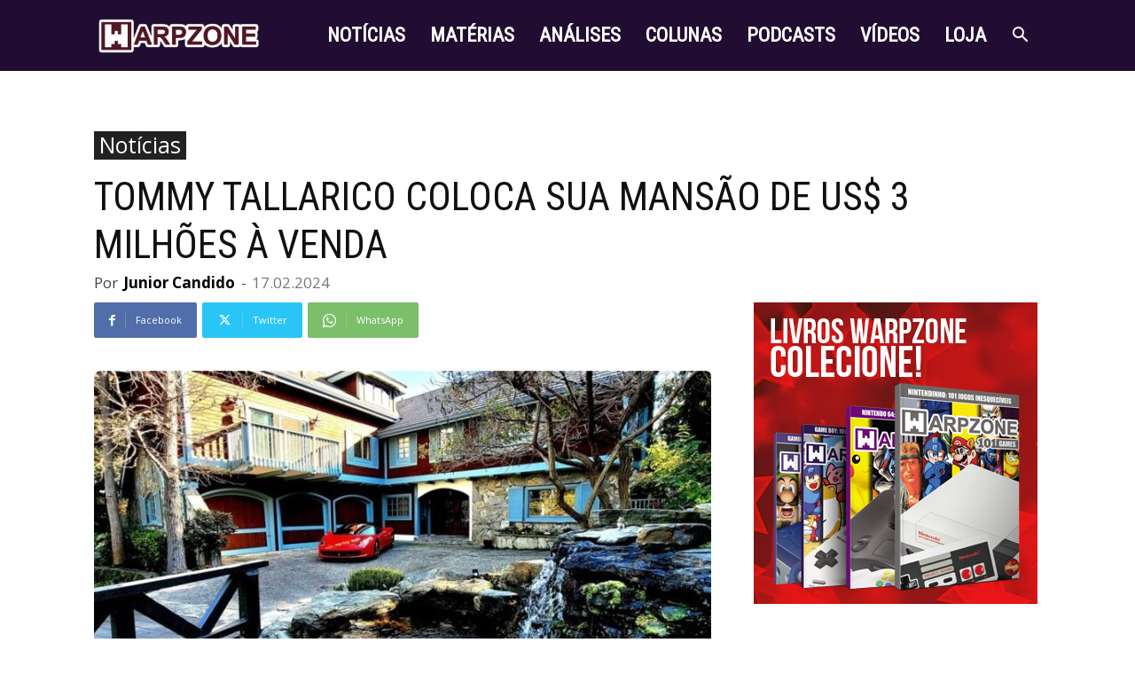

--- FILE ---
content_type: text/html; charset=utf-8
request_url: https://www.google.com/recaptcha/api2/aframe
body_size: 268
content:
<!DOCTYPE HTML><html><head><meta http-equiv="content-type" content="text/html; charset=UTF-8"></head><body><script nonce="JhXZaoO3GBBY8HeM5wxhiA">/** Anti-fraud and anti-abuse applications only. See google.com/recaptcha */ try{var clients={'sodar':'https://pagead2.googlesyndication.com/pagead/sodar?'};window.addEventListener("message",function(a){try{if(a.source===window.parent){var b=JSON.parse(a.data);var c=clients[b['id']];if(c){var d=document.createElement('img');d.src=c+b['params']+'&rc='+(localStorage.getItem("rc::a")?sessionStorage.getItem("rc::b"):"");window.document.body.appendChild(d);sessionStorage.setItem("rc::e",parseInt(sessionStorage.getItem("rc::e")||0)+1);localStorage.setItem("rc::h",'1769073170399');}}}catch(b){}});window.parent.postMessage("_grecaptcha_ready", "*");}catch(b){}</script></body></html>